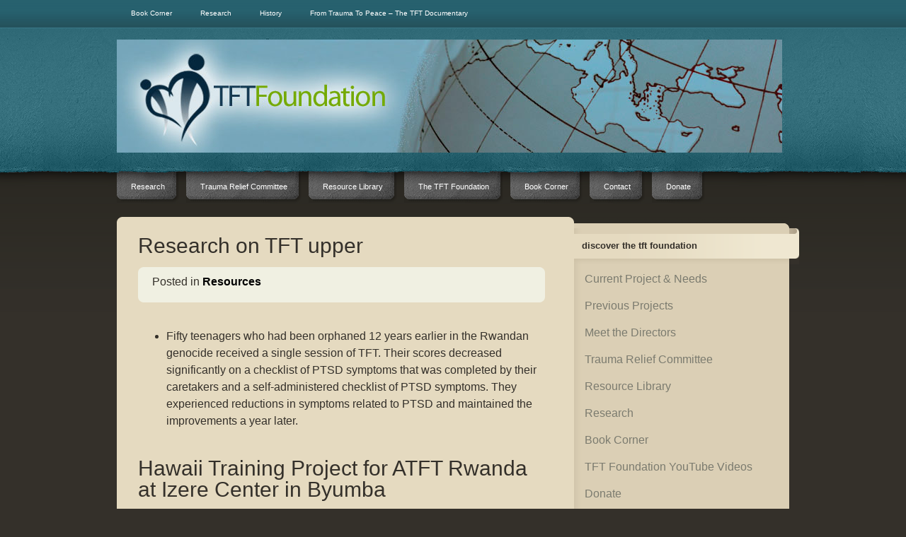

--- FILE ---
content_type: text/html; charset=UTF-8
request_url: http://www.tftfoundation.org/tag/rwandan-genocide
body_size: 39329
content:
<!DOCTYPE html PUBLIC "-//W3C//DTD XHTML 1.0 Transitional//EN" "http://www.w3.org/TR/xhtml1/DTD/xhtml1-transitional.dtd">
<html xmlns="http://www.w3.org/1999/xhtml" dir="ltr" lang="en-US" prefix="og: https://ogp.me/ns#">
<head profile="http://gmpg.org/xfn/11">
<meta http-equiv="Content-Type" content="text/html; charset=UTF-8" />

<link rel="stylesheet" href="http://www.tftfoundation.org/wp-content/themes/CherryTruffle/style.css" type="text/css" media="screen" />
<link rel="pingback" href="http://www.tftfoundation.org/xmlrpc.php" />
<!--[if IE 7]>
<link rel="stylesheet" type="text/css" media="all" href="http://www.tftfoundation.org/wp-content/themes/CherryTruffle/iestyle.css" />
<![endif]-->
<!--[if lt IE 7]>
<link rel="stylesheet" type="text/css" media="all" href="http://www.tftfoundation.org/wp-content/themes/CherryTruffle/ie6style-Blue.css" />
<script defer type="text/javascript" src="http://www.tftfoundation.org/wp-content/themes/CherryTruffle/js/pngfix.js"></script>
<![endif]-->

<script>var et_site_url='http://www.tftfoundation.org';var et_post_id='0';function et_core_page_resource_fallback(a,b){"undefined"===typeof b&&(b=a.sheet.cssRules&&0===a.sheet.cssRules.length);b&&(a.onerror=null,a.onload=null,a.href?a.href=et_site_url+"/?et_core_page_resource="+a.id+et_post_id:a.src&&(a.src=et_site_url+"/?et_core_page_resource="+a.id+et_post_id))}
</script><title>Rwandan Genocide | Official TFT Foundation</title>
	<style>img:is([sizes="auto" i], [sizes^="auto," i]) { contain-intrinsic-size: 3000px 1500px }</style>
	
		<!-- All in One SEO 4.9.3 - aioseo.com -->
	<meta name="robots" content="max-image-preview:large" />
	<link rel="canonical" href="https://www.tftfoundation.org/tag/rwandan-genocide" />
	<meta name="generator" content="All in One SEO (AIOSEO) 4.9.3" />
		<script type="application/ld+json" class="aioseo-schema">
			{"@context":"https:\/\/schema.org","@graph":[{"@type":"BreadcrumbList","@id":"https:\/\/www.tftfoundation.org\/tag\/rwandan-genocide#breadcrumblist","itemListElement":[{"@type":"ListItem","@id":"https:\/\/www.tftfoundation.org#listItem","position":1,"name":"Home","item":"https:\/\/www.tftfoundation.org","nextItem":{"@type":"ListItem","@id":"https:\/\/www.tftfoundation.org\/tag\/rwandan-genocide#listItem","name":"Rwandan Genocide"}},{"@type":"ListItem","@id":"https:\/\/www.tftfoundation.org\/tag\/rwandan-genocide#listItem","position":2,"name":"Rwandan Genocide","previousItem":{"@type":"ListItem","@id":"https:\/\/www.tftfoundation.org#listItem","name":"Home"}}]},{"@type":"CollectionPage","@id":"https:\/\/www.tftfoundation.org\/tag\/rwandan-genocide#collectionpage","url":"https:\/\/www.tftfoundation.org\/tag\/rwandan-genocide","name":"Rwandan Genocide | Official TFT Foundation","inLanguage":"en-US","isPartOf":{"@id":"https:\/\/www.tftfoundation.org\/#website"},"breadcrumb":{"@id":"https:\/\/www.tftfoundation.org\/tag\/rwandan-genocide#breadcrumblist"}},{"@type":"Organization","@id":"https:\/\/www.tftfoundation.org\/#organization","name":"Official TFT Foundation","description":"Supporting the Association for Thought Field Therapy by furthering research, education and charitable purposes.","url":"https:\/\/www.tftfoundation.org\/"},{"@type":"WebSite","@id":"https:\/\/www.tftfoundation.org\/#website","url":"https:\/\/www.tftfoundation.org\/","name":"Official TFT Foundation","description":"Supporting the Association for Thought Field Therapy by furthering research, education and charitable purposes.","inLanguage":"en-US","publisher":{"@id":"https:\/\/www.tftfoundation.org\/#organization"}}]}
		</script>
		<!-- All in One SEO -->

<link rel="alternate" type="application/rss+xml" title="Official TFT Foundation &raquo; Feed" href="https://www.tftfoundation.org/feed" />
<link rel="alternate" type="application/rss+xml" title="Official TFT Foundation &raquo; Comments Feed" href="https://www.tftfoundation.org/comments/feed" />
<link rel="alternate" type="application/rss+xml" title="Official TFT Foundation &raquo; Rwandan Genocide Tag Feed" href="https://www.tftfoundation.org/tag/rwandan-genocide/feed" />
<script type="text/javascript">
/* <![CDATA[ */
window._wpemojiSettings = {"baseUrl":"https:\/\/s.w.org\/images\/core\/emoji\/16.0.1\/72x72\/","ext":".png","svgUrl":"https:\/\/s.w.org\/images\/core\/emoji\/16.0.1\/svg\/","svgExt":".svg","source":{"concatemoji":"http:\/\/www.tftfoundation.org\/wp-includes\/js\/wp-emoji-release.min.js"}};
/*! This file is auto-generated */
!function(s,n){var o,i,e;function c(e){try{var t={supportTests:e,timestamp:(new Date).valueOf()};sessionStorage.setItem(o,JSON.stringify(t))}catch(e){}}function p(e,t,n){e.clearRect(0,0,e.canvas.width,e.canvas.height),e.fillText(t,0,0);var t=new Uint32Array(e.getImageData(0,0,e.canvas.width,e.canvas.height).data),a=(e.clearRect(0,0,e.canvas.width,e.canvas.height),e.fillText(n,0,0),new Uint32Array(e.getImageData(0,0,e.canvas.width,e.canvas.height).data));return t.every(function(e,t){return e===a[t]})}function u(e,t){e.clearRect(0,0,e.canvas.width,e.canvas.height),e.fillText(t,0,0);for(var n=e.getImageData(16,16,1,1),a=0;a<n.data.length;a++)if(0!==n.data[a])return!1;return!0}function f(e,t,n,a){switch(t){case"flag":return n(e,"\ud83c\udff3\ufe0f\u200d\u26a7\ufe0f","\ud83c\udff3\ufe0f\u200b\u26a7\ufe0f")?!1:!n(e,"\ud83c\udde8\ud83c\uddf6","\ud83c\udde8\u200b\ud83c\uddf6")&&!n(e,"\ud83c\udff4\udb40\udc67\udb40\udc62\udb40\udc65\udb40\udc6e\udb40\udc67\udb40\udc7f","\ud83c\udff4\u200b\udb40\udc67\u200b\udb40\udc62\u200b\udb40\udc65\u200b\udb40\udc6e\u200b\udb40\udc67\u200b\udb40\udc7f");case"emoji":return!a(e,"\ud83e\udedf")}return!1}function g(e,t,n,a){var r="undefined"!=typeof WorkerGlobalScope&&self instanceof WorkerGlobalScope?new OffscreenCanvas(300,150):s.createElement("canvas"),o=r.getContext("2d",{willReadFrequently:!0}),i=(o.textBaseline="top",o.font="600 32px Arial",{});return e.forEach(function(e){i[e]=t(o,e,n,a)}),i}function t(e){var t=s.createElement("script");t.src=e,t.defer=!0,s.head.appendChild(t)}"undefined"!=typeof Promise&&(o="wpEmojiSettingsSupports",i=["flag","emoji"],n.supports={everything:!0,everythingExceptFlag:!0},e=new Promise(function(e){s.addEventListener("DOMContentLoaded",e,{once:!0})}),new Promise(function(t){var n=function(){try{var e=JSON.parse(sessionStorage.getItem(o));if("object"==typeof e&&"number"==typeof e.timestamp&&(new Date).valueOf()<e.timestamp+604800&&"object"==typeof e.supportTests)return e.supportTests}catch(e){}return null}();if(!n){if("undefined"!=typeof Worker&&"undefined"!=typeof OffscreenCanvas&&"undefined"!=typeof URL&&URL.createObjectURL&&"undefined"!=typeof Blob)try{var e="postMessage("+g.toString()+"("+[JSON.stringify(i),f.toString(),p.toString(),u.toString()].join(",")+"));",a=new Blob([e],{type:"text/javascript"}),r=new Worker(URL.createObjectURL(a),{name:"wpTestEmojiSupports"});return void(r.onmessage=function(e){c(n=e.data),r.terminate(),t(n)})}catch(e){}c(n=g(i,f,p,u))}t(n)}).then(function(e){for(var t in e)n.supports[t]=e[t],n.supports.everything=n.supports.everything&&n.supports[t],"flag"!==t&&(n.supports.everythingExceptFlag=n.supports.everythingExceptFlag&&n.supports[t]);n.supports.everythingExceptFlag=n.supports.everythingExceptFlag&&!n.supports.flag,n.DOMReady=!1,n.readyCallback=function(){n.DOMReady=!0}}).then(function(){return e}).then(function(){var e;n.supports.everything||(n.readyCallback(),(e=n.source||{}).concatemoji?t(e.concatemoji):e.wpemoji&&e.twemoji&&(t(e.twemoji),t(e.wpemoji)))}))}((window,document),window._wpemojiSettings);
/* ]]> */
</script>
		<link rel="stylesheet" href="http://www.tftfoundation.org/wp-content/themes/CherryTruffle/style-Blue.css" type="text/css" media="screen" />
	<meta content="CherryTruffle v.6.3.13" name="generator"/>
	<style type="text/css">
		body { color: # !important; }
		a:link, a:visited { color: # !important; }
		#pages li a, .current_page_item a, .home-link a { color: # !important; }
		#pages li a:hover { color: #!important; }
		#categories li a, .current_page_item a, .home-link a { color: # !important; }
		#categories li a:hover { color: #!important; }
		#slogan { color: # !important; }
		.titles2 a, .titles a { color:# !important; }
		.sidebar-box-title { color:# !important; }
		.footer-box h3 { color:# !important; }
		#sidebar a { color:# !important; }
		.footer-box li a:link, .footer-box li a:hover, .footer-box li a:visited, .footer-box li a  { color:# !important; }
		.slogan { color:# !important; }
	</style>

<style id='wp-emoji-styles-inline-css' type='text/css'>

	img.wp-smiley, img.emoji {
		display: inline !important;
		border: none !important;
		box-shadow: none !important;
		height: 1em !important;
		width: 1em !important;
		margin: 0 0.07em !important;
		vertical-align: -0.1em !important;
		background: none !important;
		padding: 0 !important;
	}
</style>
<link rel='stylesheet' id='wp-block-library-css' href='http://www.tftfoundation.org/wp-includes/css/dist/block-library/style.min.css' type='text/css' media='all' />
<style id='classic-theme-styles-inline-css' type='text/css'>
/*! This file is auto-generated */
.wp-block-button__link{color:#fff;background-color:#32373c;border-radius:9999px;box-shadow:none;text-decoration:none;padding:calc(.667em + 2px) calc(1.333em + 2px);font-size:1.125em}.wp-block-file__button{background:#32373c;color:#fff;text-decoration:none}
</style>
<link rel='stylesheet' id='aioseo/css/src/vue/standalone/blocks/table-of-contents/global.scss-css' href='http://www.tftfoundation.org/wp-content/plugins/all-in-one-seo-pack/dist/Lite/assets/css/table-of-contents/global.e90f6d47.css' type='text/css' media='all' />
<style id='global-styles-inline-css' type='text/css'>
:root{--wp--preset--aspect-ratio--square: 1;--wp--preset--aspect-ratio--4-3: 4/3;--wp--preset--aspect-ratio--3-4: 3/4;--wp--preset--aspect-ratio--3-2: 3/2;--wp--preset--aspect-ratio--2-3: 2/3;--wp--preset--aspect-ratio--16-9: 16/9;--wp--preset--aspect-ratio--9-16: 9/16;--wp--preset--color--black: #000000;--wp--preset--color--cyan-bluish-gray: #abb8c3;--wp--preset--color--white: #ffffff;--wp--preset--color--pale-pink: #f78da7;--wp--preset--color--vivid-red: #cf2e2e;--wp--preset--color--luminous-vivid-orange: #ff6900;--wp--preset--color--luminous-vivid-amber: #fcb900;--wp--preset--color--light-green-cyan: #7bdcb5;--wp--preset--color--vivid-green-cyan: #00d084;--wp--preset--color--pale-cyan-blue: #8ed1fc;--wp--preset--color--vivid-cyan-blue: #0693e3;--wp--preset--color--vivid-purple: #9b51e0;--wp--preset--gradient--vivid-cyan-blue-to-vivid-purple: linear-gradient(135deg,rgba(6,147,227,1) 0%,rgb(155,81,224) 100%);--wp--preset--gradient--light-green-cyan-to-vivid-green-cyan: linear-gradient(135deg,rgb(122,220,180) 0%,rgb(0,208,130) 100%);--wp--preset--gradient--luminous-vivid-amber-to-luminous-vivid-orange: linear-gradient(135deg,rgba(252,185,0,1) 0%,rgba(255,105,0,1) 100%);--wp--preset--gradient--luminous-vivid-orange-to-vivid-red: linear-gradient(135deg,rgba(255,105,0,1) 0%,rgb(207,46,46) 100%);--wp--preset--gradient--very-light-gray-to-cyan-bluish-gray: linear-gradient(135deg,rgb(238,238,238) 0%,rgb(169,184,195) 100%);--wp--preset--gradient--cool-to-warm-spectrum: linear-gradient(135deg,rgb(74,234,220) 0%,rgb(151,120,209) 20%,rgb(207,42,186) 40%,rgb(238,44,130) 60%,rgb(251,105,98) 80%,rgb(254,248,76) 100%);--wp--preset--gradient--blush-light-purple: linear-gradient(135deg,rgb(255,206,236) 0%,rgb(152,150,240) 100%);--wp--preset--gradient--blush-bordeaux: linear-gradient(135deg,rgb(254,205,165) 0%,rgb(254,45,45) 50%,rgb(107,0,62) 100%);--wp--preset--gradient--luminous-dusk: linear-gradient(135deg,rgb(255,203,112) 0%,rgb(199,81,192) 50%,rgb(65,88,208) 100%);--wp--preset--gradient--pale-ocean: linear-gradient(135deg,rgb(255,245,203) 0%,rgb(182,227,212) 50%,rgb(51,167,181) 100%);--wp--preset--gradient--electric-grass: linear-gradient(135deg,rgb(202,248,128) 0%,rgb(113,206,126) 100%);--wp--preset--gradient--midnight: linear-gradient(135deg,rgb(2,3,129) 0%,rgb(40,116,252) 100%);--wp--preset--font-size--small: 13px;--wp--preset--font-size--medium: 20px;--wp--preset--font-size--large: 36px;--wp--preset--font-size--x-large: 42px;--wp--preset--spacing--20: 0.44rem;--wp--preset--spacing--30: 0.67rem;--wp--preset--spacing--40: 1rem;--wp--preset--spacing--50: 1.5rem;--wp--preset--spacing--60: 2.25rem;--wp--preset--spacing--70: 3.38rem;--wp--preset--spacing--80: 5.06rem;--wp--preset--shadow--natural: 6px 6px 9px rgba(0, 0, 0, 0.2);--wp--preset--shadow--deep: 12px 12px 50px rgba(0, 0, 0, 0.4);--wp--preset--shadow--sharp: 6px 6px 0px rgba(0, 0, 0, 0.2);--wp--preset--shadow--outlined: 6px 6px 0px -3px rgba(255, 255, 255, 1), 6px 6px rgba(0, 0, 0, 1);--wp--preset--shadow--crisp: 6px 6px 0px rgba(0, 0, 0, 1);}:where(.is-layout-flex){gap: 0.5em;}:where(.is-layout-grid){gap: 0.5em;}body .is-layout-flex{display: flex;}.is-layout-flex{flex-wrap: wrap;align-items: center;}.is-layout-flex > :is(*, div){margin: 0;}body .is-layout-grid{display: grid;}.is-layout-grid > :is(*, div){margin: 0;}:where(.wp-block-columns.is-layout-flex){gap: 2em;}:where(.wp-block-columns.is-layout-grid){gap: 2em;}:where(.wp-block-post-template.is-layout-flex){gap: 1.25em;}:where(.wp-block-post-template.is-layout-grid){gap: 1.25em;}.has-black-color{color: var(--wp--preset--color--black) !important;}.has-cyan-bluish-gray-color{color: var(--wp--preset--color--cyan-bluish-gray) !important;}.has-white-color{color: var(--wp--preset--color--white) !important;}.has-pale-pink-color{color: var(--wp--preset--color--pale-pink) !important;}.has-vivid-red-color{color: var(--wp--preset--color--vivid-red) !important;}.has-luminous-vivid-orange-color{color: var(--wp--preset--color--luminous-vivid-orange) !important;}.has-luminous-vivid-amber-color{color: var(--wp--preset--color--luminous-vivid-amber) !important;}.has-light-green-cyan-color{color: var(--wp--preset--color--light-green-cyan) !important;}.has-vivid-green-cyan-color{color: var(--wp--preset--color--vivid-green-cyan) !important;}.has-pale-cyan-blue-color{color: var(--wp--preset--color--pale-cyan-blue) !important;}.has-vivid-cyan-blue-color{color: var(--wp--preset--color--vivid-cyan-blue) !important;}.has-vivid-purple-color{color: var(--wp--preset--color--vivid-purple) !important;}.has-black-background-color{background-color: var(--wp--preset--color--black) !important;}.has-cyan-bluish-gray-background-color{background-color: var(--wp--preset--color--cyan-bluish-gray) !important;}.has-white-background-color{background-color: var(--wp--preset--color--white) !important;}.has-pale-pink-background-color{background-color: var(--wp--preset--color--pale-pink) !important;}.has-vivid-red-background-color{background-color: var(--wp--preset--color--vivid-red) !important;}.has-luminous-vivid-orange-background-color{background-color: var(--wp--preset--color--luminous-vivid-orange) !important;}.has-luminous-vivid-amber-background-color{background-color: var(--wp--preset--color--luminous-vivid-amber) !important;}.has-light-green-cyan-background-color{background-color: var(--wp--preset--color--light-green-cyan) !important;}.has-vivid-green-cyan-background-color{background-color: var(--wp--preset--color--vivid-green-cyan) !important;}.has-pale-cyan-blue-background-color{background-color: var(--wp--preset--color--pale-cyan-blue) !important;}.has-vivid-cyan-blue-background-color{background-color: var(--wp--preset--color--vivid-cyan-blue) !important;}.has-vivid-purple-background-color{background-color: var(--wp--preset--color--vivid-purple) !important;}.has-black-border-color{border-color: var(--wp--preset--color--black) !important;}.has-cyan-bluish-gray-border-color{border-color: var(--wp--preset--color--cyan-bluish-gray) !important;}.has-white-border-color{border-color: var(--wp--preset--color--white) !important;}.has-pale-pink-border-color{border-color: var(--wp--preset--color--pale-pink) !important;}.has-vivid-red-border-color{border-color: var(--wp--preset--color--vivid-red) !important;}.has-luminous-vivid-orange-border-color{border-color: var(--wp--preset--color--luminous-vivid-orange) !important;}.has-luminous-vivid-amber-border-color{border-color: var(--wp--preset--color--luminous-vivid-amber) !important;}.has-light-green-cyan-border-color{border-color: var(--wp--preset--color--light-green-cyan) !important;}.has-vivid-green-cyan-border-color{border-color: var(--wp--preset--color--vivid-green-cyan) !important;}.has-pale-cyan-blue-border-color{border-color: var(--wp--preset--color--pale-cyan-blue) !important;}.has-vivid-cyan-blue-border-color{border-color: var(--wp--preset--color--vivid-cyan-blue) !important;}.has-vivid-purple-border-color{border-color: var(--wp--preset--color--vivid-purple) !important;}.has-vivid-cyan-blue-to-vivid-purple-gradient-background{background: var(--wp--preset--gradient--vivid-cyan-blue-to-vivid-purple) !important;}.has-light-green-cyan-to-vivid-green-cyan-gradient-background{background: var(--wp--preset--gradient--light-green-cyan-to-vivid-green-cyan) !important;}.has-luminous-vivid-amber-to-luminous-vivid-orange-gradient-background{background: var(--wp--preset--gradient--luminous-vivid-amber-to-luminous-vivid-orange) !important;}.has-luminous-vivid-orange-to-vivid-red-gradient-background{background: var(--wp--preset--gradient--luminous-vivid-orange-to-vivid-red) !important;}.has-very-light-gray-to-cyan-bluish-gray-gradient-background{background: var(--wp--preset--gradient--very-light-gray-to-cyan-bluish-gray) !important;}.has-cool-to-warm-spectrum-gradient-background{background: var(--wp--preset--gradient--cool-to-warm-spectrum) !important;}.has-blush-light-purple-gradient-background{background: var(--wp--preset--gradient--blush-light-purple) !important;}.has-blush-bordeaux-gradient-background{background: var(--wp--preset--gradient--blush-bordeaux) !important;}.has-luminous-dusk-gradient-background{background: var(--wp--preset--gradient--luminous-dusk) !important;}.has-pale-ocean-gradient-background{background: var(--wp--preset--gradient--pale-ocean) !important;}.has-electric-grass-gradient-background{background: var(--wp--preset--gradient--electric-grass) !important;}.has-midnight-gradient-background{background: var(--wp--preset--gradient--midnight) !important;}.has-small-font-size{font-size: var(--wp--preset--font-size--small) !important;}.has-medium-font-size{font-size: var(--wp--preset--font-size--medium) !important;}.has-large-font-size{font-size: var(--wp--preset--font-size--large) !important;}.has-x-large-font-size{font-size: var(--wp--preset--font-size--x-large) !important;}
:where(.wp-block-post-template.is-layout-flex){gap: 1.25em;}:where(.wp-block-post-template.is-layout-grid){gap: 1.25em;}
:where(.wp-block-columns.is-layout-flex){gap: 2em;}:where(.wp-block-columns.is-layout-grid){gap: 2em;}
:root :where(.wp-block-pullquote){font-size: 1.5em;line-height: 1.6;}
</style>
<link rel='stylesheet' id='wpsc-style-css' href='http://www.tftfoundation.org/wp-content/plugins/wordpress-simple-paypal-shopping-cart/assets/wpsc-front-end-styles.css' type='text/css' media='all' />
<link rel='stylesheet' id='wp-pagenavi-css' href='http://www.tftfoundation.org/wp-content/plugins/wp-pagenavi/pagenavi-css.css' type='text/css' media='all' />
<link rel='stylesheet' id='et-shortcodes-css-css' href='http://www.tftfoundation.org/wp-content/themes/CherryTruffle/epanel/shortcodes/css/shortcodes-legacy.css' type='text/css' media='all' />
<link rel='stylesheet' id='magnific_popup-css' href='http://www.tftfoundation.org/wp-content/themes/CherryTruffle/includes/page_templates/js/magnific_popup/magnific_popup.css' type='text/css' media='screen' />
<link rel='stylesheet' id='et_page_templates-css' href='http://www.tftfoundation.org/wp-content/themes/CherryTruffle/includes/page_templates/page_templates.css' type='text/css' media='screen' />
<script type="text/javascript" src="http://www.tftfoundation.org/wp-includes/js/jquery/jquery.min.js" id="jquery-core-js"></script>
<script type="text/javascript" src="http://www.tftfoundation.org/wp-includes/js/jquery/jquery-migrate.min.js" id="jquery-migrate-js"></script>
<link rel="https://api.w.org/" href="https://www.tftfoundation.org/wp-json/" /><link rel="alternate" title="JSON" type="application/json" href="https://www.tftfoundation.org/wp-json/wp/v2/tags/17" /><link rel="EditURI" type="application/rsd+xml" title="RSD" href="https://www.tftfoundation.org/xmlrpc.php?rsd" />
<meta name="generator" content="WordPress 6.8.3" />

<!-- WP Simple Shopping Cart plugin v5.2.5 - https://wordpress.org/plugins/wordpress-simple-paypal-shopping-cart/ -->
	<script type="text/javascript">
	function ReadForm (obj1, tst) {
	    // Read the user form
	    var i,j,pos;
	    val_total="";val_combo="";

	    for (i=0; i<obj1.length; i++)
	    {
	        // run entire form
	        obj = obj1.elements[i];           // a form element

	        if (obj.type == "select-one")
	        {   // just selects
	            if (obj.name == "quantity" ||
	                obj.name == "amount") continue;
		        pos = obj.selectedIndex;        // which option selected
		        
		        const selected_option = obj.options[pos];
		        
		        val = selected_option?.value;   // selected value
		        if (selected_option?.getAttribute("data-display-text")){
                    val = selected_option?.getAttribute("data-display-text");
                }
		        
		        val_combo = val_combo + " (" + val + ")";
	        }
	    }
		// Now summarize everything we have processed above
		val_total = obj1.product_tmp.value + val_combo;
		obj1.wspsc_product.value = val_total;
	}
	</script>
    <link rel="preload" href="http://www.tftfoundation.org/wp-content/themes/CherryTruffle/core/admin/fonts/modules.ttf" as="font" crossorigin="anonymous">	<style type="text/css">
		#et_pt_portfolio_gallery { margin-left: -41px; }
		.et_pt_portfolio_item { margin-left: 35px; }
		.et_portfolio_small { margin-left: -40px !important; }
		.et_portfolio_small .et_pt_portfolio_item { margin-left: 32px !important; }
		.et_portfolio_large { margin-left: -10px !important; }
		.et_portfolio_large .et_pt_portfolio_item { margin-left: 3px !important; }
	</style>
<link rel="stylesheet" id="et-customizer-global-cached-inline-styles" href="http://www.tftfoundation.org/wp-content/et-cache/global/et-customizer-global-17676249716816.min.css" onerror="et_core_page_resource_fallback(this, true)" onload="et_core_page_resource_fallback(this)" /></head>
<body class="archive tag tag-rwandan-genocide tag-17 wp-theme-CherryTruffle et_includes_sidebar">
<div id="header">
    <!--This controls the categories navigation bar-->
    <div id="categories">
		<!-- Page Menu -->
		<ul id="menu-main-menu" class="nav superfish"><li id="menu-item-438" class="menu-item menu-item-type-custom menu-item-object-custom menu-item-438"><a href="http://www.tftfoundation.org/repotting-yourself/fundraising-book-corner">Book Corner</a></li>
<li id="menu-item-1066" class="menu-item menu-item-type-post_type menu-item-object-page menu-item-1066"><a href="https://www.tftfoundation.org/research-on-thought-field-therapy">Research</a></li>
<li id="menu-item-515" class="menu-item menu-item-type-post_type menu-item-object-page menu-item-515"><a href="https://www.tftfoundation.org/an-at-a-glance-history-of-tft-foundation">History</a></li>
<li id="menu-item-1065" class="menu-item menu-item-type-post_type menu-item-object-page menu-item-1065"><a href="https://www.tftfoundation.org/from-trauma-to-peace-the-tft-documentary">From Trauma To Peace &#8211; The TFT Documentary</a></li>
</ul>    </div>
    <!--End category navigation-->
	<div id="header-inside">
		<a href="https://www.tftfoundation.org/"><img src="http://www.tftfoundation.org/wp-content/uploads/2012/01/newlogoweb.jpg" alt="Official TFT Foundation" class="logo"/></a>
		
        
        <div style="clear: both;"></div>
        <div id="slogan">
            Supporting the Association for Thought Field Therapy by furthering research, education and charitable purposes.        </div>
            </div>
</div>
<div style="clear: both;"></div>

<!--This controls pages navigation bar-->
<div id="pages">
	<ul id="nav2" class="nav superfish"><li id="menu-item-143" class="menu-item menu-item-type-post_type menu-item-object-page menu-item-143"><a href="https://www.tftfoundation.org/research-on-thought-field-therapy">Research</a></li>
<li id="menu-item-145" class="menu-item menu-item-type-post_type menu-item-object-page menu-item-145"><a href="https://www.tftfoundation.org/trauma-relief-committee-2">Trauma Relief Committee</a></li>
<li id="menu-item-260" class="menu-item menu-item-type-taxonomy menu-item-object-category menu-item-260"><a href="https://www.tftfoundation.org/category/research">Resource Library</a></li>
<li id="menu-item-148" class="menu-item menu-item-type-taxonomy menu-item-object-category menu-item-has-children menu-item-148"><a href="https://www.tftfoundation.org/category/the-atft-foundation">The TFT Foundation</a>
<ul class="sub-menu">
	<li id="menu-item-150" class="menu-item menu-item-type-taxonomy menu-item-object-category menu-item-150"><a href="https://www.tftfoundation.org/category/proposed-projects">Proposed Projects</a></li>
	<li id="menu-item-147" class="menu-item menu-item-type-taxonomy menu-item-object-category menu-item-147"><a href="https://www.tftfoundation.org/category/past-projects">Past Projects</a></li>
</ul>
</li>
<li id="menu-item-437" class="menu-item menu-item-type-custom menu-item-object-custom menu-item-437"><a href="http://www.tftfoundation.org/repotting-yourself/fundraising-book-corner">Book Corner</a></li>
<li id="menu-item-142" class="menu-item menu-item-type-post_type menu-item-object-page menu-item-142"><a href="https://www.tftfoundation.org/about">Contact</a></li>
<li id="menu-item-141" class="menu-item menu-item-type-post_type menu-item-object-page menu-item-141"><a href="https://www.tftfoundation.org/donate">Donate</a></li>
</ul></div>
<!--End pages navigation-->

<div id="wrapper2"  >
	
<div id="container2"> <img src="http://www.tftfoundation.org/wp-content/themes/CherryTruffle/images/content-top-home-2.gif" alt="logo" style="float: left;" />
    <div id="left-div">
        <div class="post-wrapper" style="margin-bottom: 40px;">
            <h1 class="titles2"><a href="https://www.tftfoundation.org/research-on-tft-upper/research" rel="bookmark" title="Permanent Link to Research on TFT upper">
                Research on TFT upper                </a></h1>
            <div style="clear: both;"></div>

                            <div class="post-info">Posted  in <strong><a href="https://www.tftfoundation.org/category/research" rel="category tag">Resources</a></strong>                </div>
                <img src="http://www.tftfoundation.org/wp-content/themes/CherryTruffle/images/comment-bottom.gif" alt="logo" style="float: left; margin-bottom: 20px;" />
                <div style="clear: both;"></div>
            
            
            <ul>
<li>Fifty teenagers who had been orphaned 12 years earlier in the Rwandan genocide received a single session of TFT. Their scores decreased significantly on a checklist of PTSD symptoms that was completed by their caretakers and a self-administered checklist of PTSD symptoms. They experienced reductions in symptoms related to PTSD and maintained the improvements a year later.</li>
</ul>
        </div>
                <div class="post-wrapper" style="margin-bottom: 40px;">
            <h1 class="titles2"><a href="https://www.tftfoundation.org/hawaii-training-project-for-atft-rwanda-at-izere-center-in-byumba/past-projects" rel="bookmark" title="Permanent Link to Hawaii Training Project for ATFT Rwanda at Izere Center in Byumba">
                Hawaii Training Project for ATFT Rwanda at Izere Center in Byumba                </a></h1>
            <div style="clear: both;"></div>

                            <div class="post-info">Posted  in <strong><a href="https://www.tftfoundation.org/category/past-projects" rel="category tag">Past Projects</a></strong>                </div>
                <img src="http://www.tftfoundation.org/wp-content/themes/CherryTruffle/images/comment-bottom.gif" alt="logo" style="float: left; margin-bottom: 20px;" />
                <div style="clear: both;"></div>
            
            
            <p><strong>BACKGROUND<br />
</strong>Thought Field Therapy (TFT) is a self-treatment that combines tapping of acupuncture treatment points with mental focusing on the targeted symptoms or traumatic memories. It was developed by clinical psychologist Roger Callahan over 30 years ago and has had no reported negative side effects. It has been found to be effective in treatment of post-traumatic stress disorder (PTSD) with adults and adolescents, including recently completed randomized controlled studies with genocide survivors in Rwanda. and helpful with anxiety, anger, phobia, rage, excessive guilt, grief, depression, addictive urges, and chronic pain management.</p>
<p>For the past five years, the Association of Thought Field Therapy Foundation has sent teams of TFT practitioners to Rwanda to treat and train Rwandan genocide survivors in using TFT. At the Izere Center in Byumba, a TFT treatment center office was recently opened. It treats about 30 people a day, two days a week.</p>
<p>There are still hundreds of thousands of yet untreated genocide survivors who suffer from PTSD in Rwanda. The Rwandans need to be trained as TFT trainers so they could train others to use TFT in their homeland.</p>
<p><strong>DESCRIPTION OF THE PROJECT<br />
</strong>In September 2011 four Rwandan TFT practitioners from Byumba and Kigali will come to Hawaii for a month of intense training. They will review TFT skills and learn to train others to use it. As part of their training, the Rwandans will train 8-12 trainees in Hawaii for 2 days and then supervise them in clinical practice.</p>
<p>With the help of the Coalition for a Drug-Free Hawaii, we are establishing free clinics for field training in areas of high need throughout Oahu for the newly trained local TFT practitioners and Rwandan trainers. We would like at least two days at each site. Ideally, each of the 8-12 trainees would treat 3 people in the morning, and 3 people in the afternoon under the supervision of the Rwandan trainers. For example, if there are 8 trainees, 24 people would be treated in the morning, and 24 people treated in the afternoon each day. Supervision of the Rwandan trainers would be provided by TFT practitioners in Hawaii who are also licensed psychotherapists. We will also provide training on recognizing and addressing high-risk situations (e.g., substance abuse, trauma, mood disorders, suicidal risks).</p>
<p>All of the trainings will be provided free of charge. The TFT training will be limited to 8-12 trainees, but the training on high-risk situations is open to other practitioners. We are asking all who would like to sponsor a free clinic to help provide water, lunch for the Rwandans and trainees, and water and light snacks for the clients.</p>
<p><strong>BENEFITS<br />
</strong>1) Rwandans moving to self-sufficiency in continuing to train, treat and follow-up on their TFT treatments of wide-scale trauma, and empowered to expand geometrically the benefits of TFT across Rwanda and to neighboring countries.</p>
<p>2) Free treatment for the homeless, veterans, people in recovery and many others who do not have access or the means to obtain treatment.</p>
<p>3) Locally trained TFT practitioners prepared to work with the people with high needs and limited resources in Hawai`i.</p>
<p>Explanatory presentation of the work with wide-scale trauma and the model for community treatment with TFT was given in September 2010, with a follow-up initial planning meeting of those interested in participating in this collaborative effort held in October 2010. Regular planning and subcommittee meetings will be held over the course of the next several months.<br />
&#8212;&#8212;&#8212;&#8212;&#8212;&#8212;&#8212;&#8212;&#8212;&#8212;&#8212;&#8212;&#8212;&#8212;&#8212;&#8212;&#8212;&#8212;&#8212;&#8212;&#8212;&#8212;&#8211;<br />
Sakai, C., Paperny, D., Mathews, M., Tanida, G., Boyd, G., Simons, A., Yamamoto, C., Mau, C., &amp; Nitter, L. (2001). Thought field therapy clinical applications: Utilization in an HMO in behavioral medicine and behavioral health services. J Clin Psychol, 57(10), pp. 1215-1227.</p>
<p>Sakai, C., Connolly, S.M., &amp; Oas, P. (Winter 2010). Treatment of PTSD in Rwandan child genocide survivors using thought field therapy. Int J Emergency Mental Health, 12(1), ISSN: 1522-4821, pp 41-49.</p>
        </div>
                <div style="clear: both;"></div>
        <div style="margin-left: 20px; margin-top: 5px;">
                    </div>
            </div>
    <div id="sidebar">
    <div class="sidebar-box"><span class="sidebar-box-title">Discover The TFT Foundation</span>			<div class="textwidget"><p><a href="http://www.tftfoundation.org/category/proposed-projects">Current Project &amp; Needs</a></p>
<p><a href="http://www.tftfoundation.org/category/past-projects">Previous Projects</a></p>
<p><a href="http://www.tftfoundation.org/category/the-atft-foundation">Meet the Directors</a></p>
<p><a href="http://www.tftfoundation.org/trauma-relief-committee-2">Trauma Relief Committee</a></p>
<p><a href="http://www.tftfoundation.org/atft-foundation-resources">Resource Library</a></p>
<p><a href="http://www.tftfoundation.org/research-on-thought-field-therapy">Research</a></p>
<p><a href="http://www.tftfoundation.org/category/fundraising-book-corner">Book Corner</a></p>
<p><a target="_blank" href="http://www.youtube.com/user/ATFTFoundation">TFT Foundation YouTube Videos</a></p>
<p><a href="http://www.tftfoundation.org/donate">Donate</a></p>
<p><a href="http://www.tftfoundation.org/about">Contact Us</a></p>
</div>
		</div><div class="sidebar-box"><span class="sidebar-box-title">Make a Donation To The TFT Foundation</span>			<div class="textwidget"><form action="https://www.paypal.com/cgi-bin/webscr" method="post" target="_top">
<input type="hidden" name="cmd" value="_s-xclick">
<input type="hidden" name="hosted_button_id" value="T2M6ATU2NN8CE">
<input type="image" src="https://www.paypalobjects.com/en_US/i/btn/btn_donateCC_LG.gif" border="0" name="submit" alt="PayPal - The safer, easier way to pay online!">
<img alt="" border="0" src="https://www.paypalobjects.com/en_US/i/scr/pixel.gif" width="1" height="1">
</form></div>
		</div><div class="sidebar-box"><span class="sidebar-box-title"><a class="rsswidget rss-widget-feed" href="http://tfttraumarelief.wordpress.com/feed/"><img class="rss-widget-icon" style="border:0" width="14" height="14" src="http://www.tftfoundation.org/wp-includes/images/rss.png" alt="RSS" loading="lazy" /></a> <a class="rsswidget rss-widget-title" href="https://tfttraumarelief.wordpress.com/">TFT Trauma Relief Blog</a></span><ul><li><a class='rsswidget' href='https://tfttraumarelief.wordpress.com/2018/06/28/the-continuing-great-work-our-teams-are-doing-in-rwanda/'>The continuing great work our teams are doing in Rwanda</a></li><li><a class='rsswidget' href='https://tfttraumarelief.wordpress.com/2018/06/27/post-iraq-action-winning-the-last-battle/'>Post-Iraq Action: Winning the Last Battle</a></li><li><a class='rsswidget' href='https://tfttraumarelief.wordpress.com/2018/06/14/ptsd-mentions-of-tft/'>PTSD mentions of TFT</a></li><li><a class='rsswidget' href='https://tfttraumarelief.wordpress.com/2018/06/13/syrian-trauma-relief-through-tapping/'>Syrian Trauma Relief Through Tapping</a></li></ul></div><div class="sidebar-box"><span class="sidebar-box-title">Sites</span>
	<ul class='xoxo blogroll'>
<li><a href="http://www.youtube.com/watch?v=RPeUAYYNQT4" title="Fater JMV discusses what the Izere Center is and what it provides.">Fr. Jean Marie Vianney (JMV) – Director of the IZERE Center, Byumba, Rwanda</a></li>
<li><a href="http://www.tfttapping.com">Roger Callahan Thought Field Therapy®</a></li>
<li><a href="http://www.rwandanorphansproject.org">Rwanda Orphans Project</a></li>
<li><a href="http://troqp.com/">Rwandan Orphan Quilting Project</a></li>
<li><a href="http://www.tappingtherapy.com" title="Tapping Therapy &#8211; Free Tapping Guide">Tapping Therapy- Free Guide</a></li>
<li><a href="http://www.terapiadelcampomental.com" title="TFT Spanish Web SIte">Terapia del Campo del Pensamiento- Our TFT Spanish Website</a></li>
<li><a href="http://www.thoughtfieldtherapy.net/training-schedule/tftfoundation-ref/">TFT Algorithm Trainings  With CE’s</a></li>
<li><a href="http://www.trauma-pages.com/s/tft.php">TFT and PTSD &#8211; Search for a Cure</a></li>
<li><a href="http://www.youtube.com/AssociationTFT">TFT Foundation YouTube Videos</a></li>
<li><a href="http://www.tfttraumarelief.org" title="TFT Trauma Relief News">TFT Trauma Relief Blog</a></li>
<li><a href="http://www.youtube.com/ThoughtFieldTherapy">TFT Youtube Videos</a></li>
<li><a href="http://www.doctorswithoutborders.org/our-work/medical-issues/mental-health">Therapists Without Borders</a></li>

	</ul>
</div>
</div>    <img src="http://www.tftfoundation.org/wp-content/themes/CherryTruffle/images/content-bottom-2.gif" alt="logo" style="float: left;" /> </div><div style="clear: both;"></div>
<div class="bottomfooter">Powered by  <a href="http://www.wordpress.com">WordPress</a> | Designed by  <a href="http://www.elegantthemes.com">Elegant Themes</a> </div>
</div>

<script type="text/javascript" src="http://www.tftfoundation.org/wp-content/themes/CherryTruffle/js/superfish.js"></script>
<script type="text/javascript" src="http://www.tftfoundation.org/wp-content/themes/CherryTruffle/js/custom.js"></script>
<script type="text/javascript">
	jQuery(function(){
		jQuery('ul.superfish').superfish();
	});
	//<![CDATA[
		jQuery(function(){
					});
	//]]>
</script><script type="speculationrules">
{"prefetch":[{"source":"document","where":{"and":[{"href_matches":"\/*"},{"not":{"href_matches":["\/wp-*.php","\/wp-admin\/*","\/wp-content\/uploads\/*","\/wp-content\/*","\/wp-content\/plugins\/*","\/wp-content\/themes\/CherryTruffle\/*","\/*\\?(.+)"]}},{"not":{"selector_matches":"a[rel~=\"nofollow\"]"}},{"not":{"selector_matches":".no-prefetch, .no-prefetch a"}}]},"eagerness":"conservative"}]}
</script>
<script type="text/javascript" src="http://www.tftfoundation.org/wp-content/themes/CherryTruffle/core/admin/js/common.js" id="et-core-common-js"></script>
<script type="text/javascript" src="http://www.tftfoundation.org/wp-content/themes/CherryTruffle/includes/page_templates/js/jquery.easing-1.3.pack.js" id="easing-js"></script>
<script type="text/javascript" src="http://www.tftfoundation.org/wp-content/themes/CherryTruffle/includes/page_templates/js/magnific_popup/jquery.magnific-popup.js" id="magnific_popup-js"></script>
<script type="text/javascript" id="et-ptemplates-frontend-js-extra">
/* <![CDATA[ */
var et_ptemplates_strings = {"captcha":"Captcha","fill":"Fill","field":"field","invalid":"Invalid email"};
/* ]]> */
</script>
<script type="text/javascript" src="http://www.tftfoundation.org/wp-content/themes/CherryTruffle/includes/page_templates/js/et-ptemplates-frontend.js" id="et-ptemplates-frontend-js"></script>
</body>
</html>

--- FILE ---
content_type: text/css
request_url: http://www.tftfoundation.org/wp-content/themes/CherryTruffle/style-Blue.css
body_size: 19423
content:
/*------------------------------------------------*/
/*-----------------[BASIC STYLES]-----------------*/
/*------------------------------------------------*/
body { margin: 0px; padding: 0; color: #34302a; background-color:#34302a; font-family: Arial; font-size: 12px; line-height: 22px; background-image: url(images/bg.gif); background-repeat: repeat-x; }
a:link, a:visited { text-decoration: none; color: #7b7b6f; }
a:hover { color: #3B3B3B; }
a { outline: none; }
h1 { margin: 0px 0px 10px 0px; font-weight: normal; font-size: 30px; }
h2 { margin: 0px 0px 10px 0px; font-weight: normal; font-size: 27px; }
h3 { margin: 0px 0px 10px 0px; font-weight: normal; font-size: 24px; }


/*------------------------------------------------*/
/*------------------[MAIN LAYOUT]-----------------*/
/*------------------------------------------------*/
.headings { width: 194px; background-color: #ffffff; display: block; height: 28px; font-weight: bold; color: #7b7b6f; padding-left: 20px; padding-top: 3px; clear: both; }
#wrapper2 { width: 950px; margin: auto; padding: 0px 0px 0px 0px; }
#respond h3 { margin-bottom: 10px; }
.post-wrapper { width: 576px; padding: 0px 30px; }
.rule { clear: both; border-top: 1px solid #ffffff; width: 636px; margin: 15px 0px; float: left; }
ul { line-height: 24px; }
.home-post-wrap { width: 646px; margin-bottom: 15px; background-image: url(images/home-line.gif); background-position: bottom; background-repeat: no-repeat; float: left; padding-bottom: 15px; }
.post-right { float: left; width: 505px; padding-left: 10px; }
.readmore { background-image: url(images/bullet.gif); background-repeat: no-repeat; background-position: left; float: right; padding-left: 20px; margin-top: 10px; }
.readmore a:link, .readmore a:hover { color: #7b7b6f; }
.foursix { float: left; border: 4px solid #8e5b50; margin: 15px 0px 0px 50px }
blockquote { overflow: auto; padding: 0 10px; margin: 20px 30px; background-color: #f5f5f5; border: 1px solid #e0e0e0; }
#header { width: 100%; top: 0px; height: 263px; background-image: url(images/header-bg-Blue.png); background-position: bottom; position: absolute; z-index: 2; }
#header-inside { width: 950px; margin: 0px auto; padding-top: 16px; clear: both; }
#container { float: left; width: 950px; background-image: url(images/content-bg.gif); }
#container2 { float: left; width: 950px; background-image: url(images/content-bg-2.gif); }
#left-div { width: 646px; float: left; }
#left-inside { float: left; padding: 0px 0px 0px 19px; }
.adwrap { margin-left: 10px; float: left; padding: 5px 0px; }
.adwrap a, .adwrap a:hover, .adwrap a:visited { margin-right: 5px; margin-bottom: 5px; display: block; float: left; }
.thumbnail { border: 8px solid #f1ead4; float: left; margin-right: 10px; display: inline; }
.comment-bg { background-image: url(images/comment-top.gif); background-position: top; background-repeat: no-repeat; background-color: #f0f0e2; width: 535px; padding: 0px 20px; margin-top: 30px; }
.post-info { background-image: url(images/comment-top.gif); background-position: top; background-repeat: no-repeat; background-color: #f0f0e2; width: 535px; padding: 10px 20px; }
.post-info a:link, .post-info a:hover, .post-info a:visited { color: 	#000; }
.logo { float: left; border: none; }
.icon { float: left; margin-right: 14px; border: none; margin-top: 5px; }
#slogan { background-image: url(images/slogan-bg-Blue.gif); padding: 25px 15px 0px 15px; width: 227px; height: 86px; float: left; font-size: 12px; color: #bcd0ff; font-style: italic; overflow: hidden; line-height: 18px; }
.featured { background-color: #e5dac0; width: 636px; margin-top: 20px; }
.featured-categories { float: left; }
.featured-categories ul, .featured-categories li { list-style: none; float: left; margin: 0px; padding: 0px; }
.featured-categories a:link, .featured-categories a:visited { background-color: #ad3c44; font-weight: bold; text-transform: lowercase; font-size: 11px; display: block; padding: 2px 10px; color: #fff; float: left; margin: 0px 4px 4px 0px; }
.featured-categories a:hover { background-color: #992f37; }
.author-link a:link, .author-link a:visited { background-color: #b8ad93; font-weight: bold; text-transform: lowercase; font-size: 11px; display: block; padding: 2px 10px; color: #fff; float: left; margin: 0px 4px 4px 0px; }
.author-link a:hover { background-color: #aba085; }
.current-category { background-color: #f1ead4; color: #7b7b6f; border: 1px solid #ffffff; padding: 5px; display: block; margin-bottom: 20px; margin-top: 0px; width: 500px; margin-left: 110px; }


/*------------------------------------------------*/
/*---------------------[TITLES]-------------------*/
/*------------------------------------------------*/
.titles a:link, .titles a:visited, .titles a:active { text-decoration: none; font-size: 30px; line-height: 30px; font-family: Arial; margin-top: 10px; color: #34302a; float: left; margin-bottom: 15px; clear: both; }
.titles2 a:link, .titles2 a:visited, .titles2 a:active { text-decoration: none; font-size: 30px; line-height: 30px; font-family: Arial; margin-top: 0px; color: #34302a; float: left; margin-bottom: 15px; clear: both; }


/*------------------------------------------------*/
/*--------------------[COMMENTS]------------------*/
/*------------------------------------------------*/
.commentmetadata { text-transform: uppercase; color: #abab91; font-size: 12px; text-transform: uppercase; margin-top: 10px; }
#comments { margin-top: 30px; float: left; }
.commentmetadata a:link, .commentmetadata a:hover, .commentmetadata a:visited { color: #abab91; }
.fn, .fn a:link, .fn a:hover, .fn a:visited, .says { color: #e56100; font-family: Georgia; font-size: 17px; font-style: normal; }
.avatar { border: 5px solid #ffffff; margin-bottom: -15px; margin-right: 10px; width: 40px; height: 40px; }
.comment, .pingback { border-bottom: 1px solid #d2d2b8; margin-bottom: 15px; float: left; clear: both; width: 100%; list-style: none; }
.children .comment { border-top: 1px solid #d2d2b8; border-bottom: none; padding-top: 15px; margin-bottom: 0px; }
.comment-reply-link, .comment-reply-link:visited { color: #fff !important; display: block; font-weight: bold; background-color: #ad3c44; padding: 2px 7px; float: right; text-transform: lowercase; font-size: 11px; margin-bottom: 10px; margin-top: -10px; }
.commentlist { float: left; margin-left: 0px; padding-left: 10px; }
.comment-reply-link:hover { background-color: #992f37; color: #e5dac0; }
.cancel-comment-reply a:link, .cancel-comment-reply a:visited { color: #e5dac0 !important; display: block; font-weight: bold; background-color: #ad3c44; padding: 0px 5px; text-transform: lowercase; font-size: 10px; float: left; clear: both; }
#commentform { clear: both; float: left; }
.cancel-comment-reply a:hover { background-color: #992f37; color: #e5dac0; }


/*------------------------------------------------*/
/*-----------------[COMMENT FORM]-----------------*/
/*------------------------------------------------*/
#commentform { margin: 10px 0px 0px 20px; }
#commentform textarea { background: #f8f7f6; border: 1px solid #d6d3d3; width: 350px; padding: 10px; }
#commentform #email { font-size: 13px; background: #f8f7f6; border: 1px solid #d6d3d3; width: 220px; height: 20px; padding-left: 10px; padding-top: 6px; }
#commentform #author { font-size: 13px; background: #f8f7f6; border: 1px solid #d6d3d3; width: 220px; height: 20px; padding-left: 10px; padding-top: 6px; }
#commentform #url { font-size: 13px; background: #f8f7f6; border: 1px solid #d6d3d3; width: 220px; height: 20px; padding-left: 10px; padding-top: 6px; }
#commentform input { margin-bottom: 3px; }


/*------------------------------------------------*/
/*-------------[CATEGORIES NAVIGATION]------------*/
/*------------------------------------------------*/
#categories { width: 100%; float: left; background-color: #6c3326; background-image: url(images/categories-bg-Blue.gif); height: 40px; margin-top: 0px; clear: both; }
#categories ul { margin: 0px auto; padding-left: 0px; list-style-type: none; list-style-image: none; width: 950px; }
#categories ul li { float: left; display: block; padding-left: 0px; height: 39px; }
#categories ul li a:link, #categories ul li a:visited, #categories ul li a:active { height: 25px; display: block; color: #fff; font-size: 10px; padding: 7px 20px; float: left; margin: 0px; }
#categories ul li a:hover { background-color: #3b7d8c; }

		/*-------------[DROPDOWN MENU]------------*/
		.nav, .nav * { margin:0; padding:0; list-style:none; }
		.nav ul { position:absolute; top:-999em; width: 220px !important; }
		.nav li { float:left; position:relative; z-index:99; }
		.nav a { display:block; }
		.nav ul li { width: 100%; }
		.nav li:hover ul, ul.nav li.sfHover ul { left:0px; top:39px; }
		.nav li:hover li ul, .nav li.sfHover li ul { top:-999em; }
		.nav li li:hover ul, ul.nav li li.sfHover ul { left:220px; top:0px; }
		.nav li:hover ul, .nav li li:hover ul { top: -999em; }
		.nav li li { display: block; padding: 0px; height: auto !important; background-color: #3b7d8c; width: 180px; }
		.nav li:hover { background-color: #3b7d8c; }
		.nav li li a:link, .nav li li a:visited { width: 180px; display: block; height: auto !important; background-color: #3b7d8c; }
		.nav li li a:hover { background-color: #478e9e !important; }


/*------------------------------------------------*/
/*---------------[PAGES NAVIGATION]---------------*/
/*------------------------------------------------*/
#pages { width: 950px; height: 57px; margin: 230px auto 20px auto; position: relative; z-index: 1; }
#pages ul { list-style-type: none; float: left; height: 57px; width: 950px; padding: 0px 0px 0px 0px; margin: 0px 0px; }
#pages ul li { float: left; display: block; height: 57px; padding: 0px; margin-right: 10px; background-image: url(images/button-left.gif); background-position: bottom left; }
#pages ul li:hover { background-image: url(images/button-hover-left-Blue.gif); background-position: bottom left; }
#pages ul li a:link, #pages ul li a:visited, #pages ul li a:active { float: left; color: #fff; display: block; height: 36px; font-size: 11px; padding: 22px 20px 0px 20px; margin: 0px; background-image: url(images/button-right.png); background-position: bottom right; background-repeat: no-repeat; }
#pages ul li:hover a:link, #pages ul li:hover a:visited { background-image: url(images/button-hover-right-Blue.png); }
#pages ul li a:hover { background-image: url(images/button-hover-right-Blue.png); background-position: bottom right; background-repeat: no-repeat; }
#pages .home a:link, #pages .home a:visited, #pages .current_page_item a:link, #pages .current_page_item a:visited { background-image: url(images/button-hover-right-Blue.png); background-position: right; background-repeat: no-repeat; }
#pages .home, #pages .current_page_item { background-image: url(images/button-hover-left-Blue.gif); }

		/*-------------[DROPDOWN MENU]------------*/
		#nav2 ul { border-bottom: 4px solid #ebe9d8; width: 220px; }
		#nav2 li { z-index: 100; }
		#nav2 li li { z-index: 200; }
		#nav2 li:hover ul, ul#nav2 li.sfHover ul { top:52px; padding-top: 12px; background-image: url(images/ul-top-Blue.gif); background-repeat: no-repeat; width: 220px; border-bottom: 4px solid #871823; }
		#nav2 li:hover ul li ul, ul#nav2 li.sfHover ul li ul { background-image: none; padding-top: 0px; }
		#nav2 li:hover ul li:hover ul { top:0px; }
		#nav2 li li a:link, #nav2 li li a:visited { height: 35px; padding: 10px 20px 0px 20px; }
		#nav2 li:hover { background-color: #ae1d2c !important; z-index: 200; }
		#nav2 li li:hover, #nav2 li li { margin-top: 0px !important; }
		#nav2 li li a:hover { background-color: #ae1d2c !important; }
		#nav2 li li a:link, #nav2 li li a:visited { background-color: #961a26; padding-bottom: 8px; background-image: none !important; }


/*------------------------------------------------*/
/*------------[CAPTIONS AND ALIGNMENTS]-----------*/
/*------------------------------------------------*/
.aligncenter, div.aligncenter { display: block; margin-left: auto; margin-right: auto; }
.wp-caption { border: 1px solid #ddd; text-align: center; background-color: #f3f3f3; padding-top: 4px; margin: 10px; }
.wp-caption img { margin: 0; padding: 0; border: 0 none; }
.wp-caption p.wp-caption-text { font-size: 12px; line-height: 17px; padding: 0 4px 5px; margin: 0; }
p img { padding: 0; max-width: 100%; }
img.centered { display: block; margin-left: auto; margin-right: auto; }
img.alignright { padding: 4px; margin: 0 0 2px 7px; display: inline; }
img.alignleft { padding: 4px; margin: 0 7px 2px 0; display: inline; }
.alignright { float: right; }
.alignleft { float: left }


/*------------------------------------------------*/
/*---------------[ABOUT ME SECTION]---------------*/
/*------------------------------------------------*/
#about-image { float: left; display: inline; margin-right: 10px; border: 5px solid #e5dac0; }


/*------------------------------------------------*/
/*-------------------[SIDEBAR]--------------------*/
/*------------------------------------------------*/
#sidebar { float: right; width: 304px; overflow: visible; }
		.sidebar-box { padding: 0px 15px; margin-bottom: 20px; float: right; width: 274px; }
				.sidebar-box ul li a:link, .sidebar-box ul li a:visited, .sidebar-box ul li a:active { color: #34302a; background-image: url(images/bullet.gif); background-repeat: no-repeat; background-position: left; padding-left: 20px; }
				.sidebar-box ul li { margin: 5px 3px 3px 5px; clear: both; }
				.sidebar-box ul { list-style-image: none; list-style-type: none; clear: both; margin-left: 0px; padding-left: 30px; margin-top: 0px; padding-top: 0px; }
				.sidebar-box ul li a:hover { color: #34302a; }
				.sidebar-box-title { font-size: 13px; background-image: url(images/sidebar-h2.gif); background-repeat: no-repeat; height: 37px; width: 296px; padding: 14px 11px 0px 11px; text-transform: lowercase; margin: 0px 0px 10px -15px; float: left; font-weight: bold; }


/*------------------------------------------------*/
/*--------------------[FOOTER]--------------------*/
/*------------------------------------------------*/
#footer { clear: both; float: left; width: 618px; padding-left: 28px; color: #88847d; padding-top: 20px; font-size: 11px; background-color: #25221d; background-image: url(images/footer-bottom.gif); background-repeat: no-repeat; background-position: bottom; }
		.footer-box { float: left; width: 180px; margin-right: 23px; margin-bottom: 20px; }
		.footer-box ul { list-style: none; margin: 0px; padding-left: 0px; }
		.footer-box li { margin-bottom: 10px; }
		.footer-box h3 { color: #708c9e; font-family: Georgia; margin-bottom: 15px; font-size: 18px; }
		#footer a:link, #footer a:hover, #footer a:visited { color: #88847d; font-size: 11px; }
		.bottomfooter { clear: both; margin-bottom: 20px; margin-top: 20px; float: left; font-size: 10px; width: 636px; color: #88847d; }
		.bottomfooter a:link, .bottomfooter a:visited { color: #fff; }


/*------------------------------------------------*/
/*---------------------[DATE]---------------------*/
/*------------------------------------------------*/
.home-post-wrap  .date { width: 109px; background-image: url(images/date.gif); background-repeat: no-repeat; float: left; }
.home-post-wrap  .month { display: block; color: #a89f8b; font-size: 18px; text-transform: uppercase; margin: 0px auto 10px auto; width: 50px; }
.home-post-wrap  .day { display: block; font-size: 40px; margin: 0px auto; width: 50px; line-height: 40px; }


/*------------------------------------------------*/
/*--------------------[SEARCH]--------------------*/
/*------------------------------------------------*/
.search_bg { float: left; margin-left: 10px; }
#search { color:#FFFFFF; padding:0; }
#search input { background: transparent; font-size:11px; color:#FFF; font-family:Tahoma, arial, verdana, courier; width:130px; background-image: url(images/search-bg-Blue.gif); background-repeat: repeat-x; background-position: top; background-color: #265660; height:20px; vertical-align:middle; margin: 0px; padding:7px 5px 0px 5px; border: 4px solid #50838e; }
#search .input { width:66px; height:28px; background:none; border:none; vertical-align:middle; margin:5px 0px 0px 0px; padding:0; margin-left: 20px; }
#searchform { margin-right: 20px; margin-bottom: 15px; }


/*------------------------------------------------*/
/*-------------------[PAGE NAVI]------------------*/
/*------------------------------------------------*/
.wp-pagenavi { margin-bottom: 15px !important; }
.wp-pagenavi a, .wp-pagenavi a:link { padding: 5px 7px !important; margin: 2px !important; text-decoration: none !important; border: 1px solid #a09479 !important; color: #FFF !important; background-color: #b8ad93 !important; }
.wp-pagenavi a:visited { padding: 5px 7px !important; margin: 2px !important; text-decoration: none !important; border: 1px solid #a09479 !important; color: #FFF !important; background-color: #b8ad93 !important; }
.wp-pagenavi a:hover { border: 1px solid #962c34 !important; color: #FFF !important; background-color: #992f37 !important; }
.wp-pagenavi a:active { padding: 5px 7px !important; margin: 2px !important; text-decoration: none !important; border: 1px solid #a09479 !important; color: #FFF !important; background-color: #b8ad93 !important; }
.wp-pagenavi span.pages { padding: 5px 7px !important; margin: 2px 2px 2px 2px !important; color: #000000 !important; border: 1px solid #a09479 !important; color: #FFF !important; background-color: #b8ad93 !important; }
.wp-pagenavi span.current { padding: 5px 7px !important; margin: 2px !important; font-weight: bold !important; border: 1px solid #962c34 !important; color: #FFF !important; background-color: #ad3c44 !important; }
.wp-pagenavi span.extend { padding: 5px 7px !important; margin: 2px !important; border: 1px solid #962c34 !important; color: #FFF !important; background-color: #ad3c44 !important; }

/*------------------------------------------------*/
.no_sidebar .post-wrapper{width: 890px !important;}
.no_sidebar #container2{background-image: url("images/content-bg-2-full.gif") !important;}
.no_sidebar #footer {width: 922px !important; background-image: url("images/footer-bottom-full.gif") !important;}

#search .input { border: medium none !important; }
.et_pt_gallery_entry { margin: 0 0 32px 72px !important; }
.et-protected-form p { margin-bottom: -10px !important; }
p#et-search-title { margin-top: 0 !important; }
p#et-search-word { margin-bottom: -15px !important; margin-top: 0 !important; }

#comment-wrap .navigation { padding: 10px 0; }
	.nav-previous { float: left; }
	.nav-next { float: right; }
h3#reply-title small { display: block; }
	h3#reply-title small a { font-size: 11px; padding: 3px 0px 0px 0; margin-left: 0 !important; margin-top: 10px !important; }
#commentform input[type=text] { width: 40%; display: block; padding: 5px; }

.commentlist #respond h3, .commentlist #respond a { margin-left: 0; }
p.logged-in-as a { margin-left: 0 !important; }
#commentform { margin: 10px 0px 0px 0px; }
#commentform textarea#comment { width: 90%; }
.commentlist #respond textarea#comment { width: 95%; }
.commentlist #respond input[type=text] { width: 40%; display: block; padding: 5px; }
.navigation { padding-right: 2px; }
	#respond #commentform { margin-top: 0px; }
#respond h3 { margin-bottom: 0; }
.et_embedded_videos { display: none !important; }

--- FILE ---
content_type: text/css
request_url: http://www.tftfoundation.org/wp-content/et-cache/global/et-customizer-global-17676249716816.min.css
body_size: 76
content:
#slogan{display:none}body{font-family:Arial;font-size:16px;line-height:22px}

--- FILE ---
content_type: application/javascript
request_url: http://www.tftfoundation.org/wp-content/themes/CherryTruffle/js/custom.js
body_size: 391
content:
jQuery(function(){
	jQuery(".sidebar-box ul li a").hover(function(){
		jQuery(this).animate({
			marginLeft: "20px"
		}, 250);
	}, function(){
		jQuery(this).stop().animate({
			marginLeft: "0px"
		}, 250);
	});
	jQuery("#pages ul li").hover(function(){
		jQuery(this).animate({
			marginTop: "10px"
		}, 250);
	}, function(){
		jQuery(this).animate({
			marginTop: "0px"
		}, 250);
	});
});